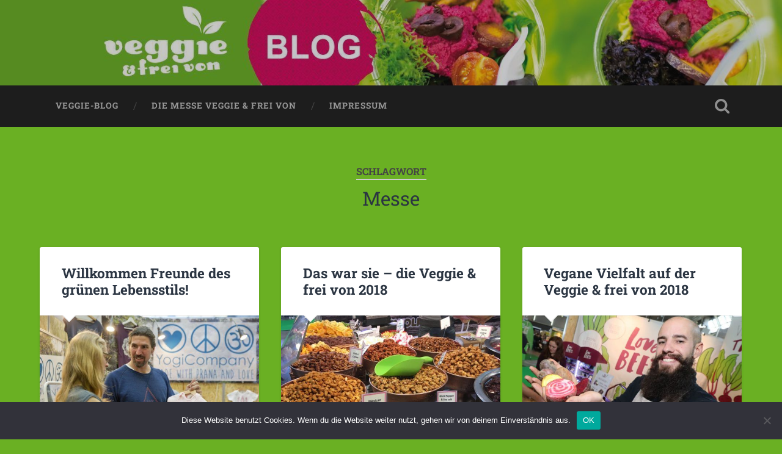

--- FILE ---
content_type: text/html; charset=UTF-8
request_url: https://blog.veggie-freivon.de/index.php/tag/messe/
body_size: 15327
content:
<!DOCTYPE html>

<html lang="de">

	<head>
		
		<meta charset="UTF-8">
		<meta name="viewport" content="width=device-width, initial-scale=1.0, maximum-scale=1.0, user-scalable=no" >
						 
		<title>Messe</title>
<meta name='robots' content='max-image-preview:large' />
	<style>img:is([sizes="auto" i], [sizes^="auto," i]) { contain-intrinsic-size: 3000px 1500px }</style>
	<link rel='dns-prefetch' href='//stats.wp.com' />
<link rel="alternate" type="application/rss+xml" title=" &raquo; Feed" href="https://blog.veggie-freivon.de/index.php/feed/" />
<link rel="alternate" type="application/rss+xml" title=" &raquo; Kommentar-Feed" href="https://blog.veggie-freivon.de/index.php/comments/feed/" />
<link rel="alternate" type="application/rss+xml" title=" &raquo; Messe Schlagwort-Feed" href="https://blog.veggie-freivon.de/index.php/tag/messe/feed/" />
<script type="text/javascript">
/* <![CDATA[ */
window._wpemojiSettings = {"baseUrl":"https:\/\/s.w.org\/images\/core\/emoji\/16.0.1\/72x72\/","ext":".png","svgUrl":"https:\/\/s.w.org\/images\/core\/emoji\/16.0.1\/svg\/","svgExt":".svg","source":{"concatemoji":"https:\/\/blog.veggie-freivon.de\/wp-includes\/js\/wp-emoji-release.min.js?ver=6.8.3"}};
/*! This file is auto-generated */
!function(s,n){var o,i,e;function c(e){try{var t={supportTests:e,timestamp:(new Date).valueOf()};sessionStorage.setItem(o,JSON.stringify(t))}catch(e){}}function p(e,t,n){e.clearRect(0,0,e.canvas.width,e.canvas.height),e.fillText(t,0,0);var t=new Uint32Array(e.getImageData(0,0,e.canvas.width,e.canvas.height).data),a=(e.clearRect(0,0,e.canvas.width,e.canvas.height),e.fillText(n,0,0),new Uint32Array(e.getImageData(0,0,e.canvas.width,e.canvas.height).data));return t.every(function(e,t){return e===a[t]})}function u(e,t){e.clearRect(0,0,e.canvas.width,e.canvas.height),e.fillText(t,0,0);for(var n=e.getImageData(16,16,1,1),a=0;a<n.data.length;a++)if(0!==n.data[a])return!1;return!0}function f(e,t,n,a){switch(t){case"flag":return n(e,"\ud83c\udff3\ufe0f\u200d\u26a7\ufe0f","\ud83c\udff3\ufe0f\u200b\u26a7\ufe0f")?!1:!n(e,"\ud83c\udde8\ud83c\uddf6","\ud83c\udde8\u200b\ud83c\uddf6")&&!n(e,"\ud83c\udff4\udb40\udc67\udb40\udc62\udb40\udc65\udb40\udc6e\udb40\udc67\udb40\udc7f","\ud83c\udff4\u200b\udb40\udc67\u200b\udb40\udc62\u200b\udb40\udc65\u200b\udb40\udc6e\u200b\udb40\udc67\u200b\udb40\udc7f");case"emoji":return!a(e,"\ud83e\udedf")}return!1}function g(e,t,n,a){var r="undefined"!=typeof WorkerGlobalScope&&self instanceof WorkerGlobalScope?new OffscreenCanvas(300,150):s.createElement("canvas"),o=r.getContext("2d",{willReadFrequently:!0}),i=(o.textBaseline="top",o.font="600 32px Arial",{});return e.forEach(function(e){i[e]=t(o,e,n,a)}),i}function t(e){var t=s.createElement("script");t.src=e,t.defer=!0,s.head.appendChild(t)}"undefined"!=typeof Promise&&(o="wpEmojiSettingsSupports",i=["flag","emoji"],n.supports={everything:!0,everythingExceptFlag:!0},e=new Promise(function(e){s.addEventListener("DOMContentLoaded",e,{once:!0})}),new Promise(function(t){var n=function(){try{var e=JSON.parse(sessionStorage.getItem(o));if("object"==typeof e&&"number"==typeof e.timestamp&&(new Date).valueOf()<e.timestamp+604800&&"object"==typeof e.supportTests)return e.supportTests}catch(e){}return null}();if(!n){if("undefined"!=typeof Worker&&"undefined"!=typeof OffscreenCanvas&&"undefined"!=typeof URL&&URL.createObjectURL&&"undefined"!=typeof Blob)try{var e="postMessage("+g.toString()+"("+[JSON.stringify(i),f.toString(),p.toString(),u.toString()].join(",")+"));",a=new Blob([e],{type:"text/javascript"}),r=new Worker(URL.createObjectURL(a),{name:"wpTestEmojiSupports"});return void(r.onmessage=function(e){c(n=e.data),r.terminate(),t(n)})}catch(e){}c(n=g(i,f,p,u))}t(n)}).then(function(e){for(var t in e)n.supports[t]=e[t],n.supports.everything=n.supports.everything&&n.supports[t],"flag"!==t&&(n.supports.everythingExceptFlag=n.supports.everythingExceptFlag&&n.supports[t]);n.supports.everythingExceptFlag=n.supports.everythingExceptFlag&&!n.supports.flag,n.DOMReady=!1,n.readyCallback=function(){n.DOMReady=!0}}).then(function(){return e}).then(function(){var e;n.supports.everything||(n.readyCallback(),(e=n.source||{}).concatemoji?t(e.concatemoji):e.wpemoji&&e.twemoji&&(t(e.twemoji),t(e.wpemoji)))}))}((window,document),window._wpemojiSettings);
/* ]]> */
</script>
<style id='wp-emoji-styles-inline-css' type='text/css'>

	img.wp-smiley, img.emoji {
		display: inline !important;
		border: none !important;
		box-shadow: none !important;
		height: 1em !important;
		width: 1em !important;
		margin: 0 0.07em !important;
		vertical-align: -0.1em !important;
		background: none !important;
		padding: 0 !important;
	}
</style>
<link rel='stylesheet' id='wp-block-library-css' href='https://blog.veggie-freivon.de/wp-includes/css/dist/block-library/style.min.css?ver=6.8.3' type='text/css' media='all' />
<style id='classic-theme-styles-inline-css' type='text/css'>
/*! This file is auto-generated */
.wp-block-button__link{color:#fff;background-color:#32373c;border-radius:9999px;box-shadow:none;text-decoration:none;padding:calc(.667em + 2px) calc(1.333em + 2px);font-size:1.125em}.wp-block-file__button{background:#32373c;color:#fff;text-decoration:none}
</style>
<link rel='stylesheet' id='mediaelement-css' href='https://blog.veggie-freivon.de/wp-includes/js/mediaelement/mediaelementplayer-legacy.min.css?ver=4.2.17' type='text/css' media='all' />
<link rel='stylesheet' id='wp-mediaelement-css' href='https://blog.veggie-freivon.de/wp-includes/js/mediaelement/wp-mediaelement.min.css?ver=6.8.3' type='text/css' media='all' />
<style id='jetpack-sharing-buttons-style-inline-css' type='text/css'>
.jetpack-sharing-buttons__services-list{display:flex;flex-direction:row;flex-wrap:wrap;gap:0;list-style-type:none;margin:5px;padding:0}.jetpack-sharing-buttons__services-list.has-small-icon-size{font-size:12px}.jetpack-sharing-buttons__services-list.has-normal-icon-size{font-size:16px}.jetpack-sharing-buttons__services-list.has-large-icon-size{font-size:24px}.jetpack-sharing-buttons__services-list.has-huge-icon-size{font-size:36px}@media print{.jetpack-sharing-buttons__services-list{display:none!important}}.editor-styles-wrapper .wp-block-jetpack-sharing-buttons{gap:0;padding-inline-start:0}ul.jetpack-sharing-buttons__services-list.has-background{padding:1.25em 2.375em}
</style>
<style id='global-styles-inline-css' type='text/css'>
:root{--wp--preset--aspect-ratio--square: 1;--wp--preset--aspect-ratio--4-3: 4/3;--wp--preset--aspect-ratio--3-4: 3/4;--wp--preset--aspect-ratio--3-2: 3/2;--wp--preset--aspect-ratio--2-3: 2/3;--wp--preset--aspect-ratio--16-9: 16/9;--wp--preset--aspect-ratio--9-16: 9/16;--wp--preset--color--black: #222;--wp--preset--color--cyan-bluish-gray: #abb8c3;--wp--preset--color--white: #fff;--wp--preset--color--pale-pink: #f78da7;--wp--preset--color--vivid-red: #cf2e2e;--wp--preset--color--luminous-vivid-orange: #ff6900;--wp--preset--color--luminous-vivid-amber: #fcb900;--wp--preset--color--light-green-cyan: #7bdcb5;--wp--preset--color--vivid-green-cyan: #00d084;--wp--preset--color--pale-cyan-blue: #8ed1fc;--wp--preset--color--vivid-cyan-blue: #0693e3;--wp--preset--color--vivid-purple: #9b51e0;--wp--preset--color--accent: #13C4A5;--wp--preset--color--dark-gray: #444;--wp--preset--color--medium-gray: #666;--wp--preset--color--light-gray: #888;--wp--preset--gradient--vivid-cyan-blue-to-vivid-purple: linear-gradient(135deg,rgba(6,147,227,1) 0%,rgb(155,81,224) 100%);--wp--preset--gradient--light-green-cyan-to-vivid-green-cyan: linear-gradient(135deg,rgb(122,220,180) 0%,rgb(0,208,130) 100%);--wp--preset--gradient--luminous-vivid-amber-to-luminous-vivid-orange: linear-gradient(135deg,rgba(252,185,0,1) 0%,rgba(255,105,0,1) 100%);--wp--preset--gradient--luminous-vivid-orange-to-vivid-red: linear-gradient(135deg,rgba(255,105,0,1) 0%,rgb(207,46,46) 100%);--wp--preset--gradient--very-light-gray-to-cyan-bluish-gray: linear-gradient(135deg,rgb(238,238,238) 0%,rgb(169,184,195) 100%);--wp--preset--gradient--cool-to-warm-spectrum: linear-gradient(135deg,rgb(74,234,220) 0%,rgb(151,120,209) 20%,rgb(207,42,186) 40%,rgb(238,44,130) 60%,rgb(251,105,98) 80%,rgb(254,248,76) 100%);--wp--preset--gradient--blush-light-purple: linear-gradient(135deg,rgb(255,206,236) 0%,rgb(152,150,240) 100%);--wp--preset--gradient--blush-bordeaux: linear-gradient(135deg,rgb(254,205,165) 0%,rgb(254,45,45) 50%,rgb(107,0,62) 100%);--wp--preset--gradient--luminous-dusk: linear-gradient(135deg,rgb(255,203,112) 0%,rgb(199,81,192) 50%,rgb(65,88,208) 100%);--wp--preset--gradient--pale-ocean: linear-gradient(135deg,rgb(255,245,203) 0%,rgb(182,227,212) 50%,rgb(51,167,181) 100%);--wp--preset--gradient--electric-grass: linear-gradient(135deg,rgb(202,248,128) 0%,rgb(113,206,126) 100%);--wp--preset--gradient--midnight: linear-gradient(135deg,rgb(2,3,129) 0%,rgb(40,116,252) 100%);--wp--preset--font-size--small: 16px;--wp--preset--font-size--medium: 20px;--wp--preset--font-size--large: 24px;--wp--preset--font-size--x-large: 42px;--wp--preset--font-size--regular: 18px;--wp--preset--font-size--larger: 32px;--wp--preset--spacing--20: 0.44rem;--wp--preset--spacing--30: 0.67rem;--wp--preset--spacing--40: 1rem;--wp--preset--spacing--50: 1.5rem;--wp--preset--spacing--60: 2.25rem;--wp--preset--spacing--70: 3.38rem;--wp--preset--spacing--80: 5.06rem;--wp--preset--shadow--natural: 6px 6px 9px rgba(0, 0, 0, 0.2);--wp--preset--shadow--deep: 12px 12px 50px rgba(0, 0, 0, 0.4);--wp--preset--shadow--sharp: 6px 6px 0px rgba(0, 0, 0, 0.2);--wp--preset--shadow--outlined: 6px 6px 0px -3px rgba(255, 255, 255, 1), 6px 6px rgba(0, 0, 0, 1);--wp--preset--shadow--crisp: 6px 6px 0px rgba(0, 0, 0, 1);}:where(.is-layout-flex){gap: 0.5em;}:where(.is-layout-grid){gap: 0.5em;}body .is-layout-flex{display: flex;}.is-layout-flex{flex-wrap: wrap;align-items: center;}.is-layout-flex > :is(*, div){margin: 0;}body .is-layout-grid{display: grid;}.is-layout-grid > :is(*, div){margin: 0;}:where(.wp-block-columns.is-layout-flex){gap: 2em;}:where(.wp-block-columns.is-layout-grid){gap: 2em;}:where(.wp-block-post-template.is-layout-flex){gap: 1.25em;}:where(.wp-block-post-template.is-layout-grid){gap: 1.25em;}.has-black-color{color: var(--wp--preset--color--black) !important;}.has-cyan-bluish-gray-color{color: var(--wp--preset--color--cyan-bluish-gray) !important;}.has-white-color{color: var(--wp--preset--color--white) !important;}.has-pale-pink-color{color: var(--wp--preset--color--pale-pink) !important;}.has-vivid-red-color{color: var(--wp--preset--color--vivid-red) !important;}.has-luminous-vivid-orange-color{color: var(--wp--preset--color--luminous-vivid-orange) !important;}.has-luminous-vivid-amber-color{color: var(--wp--preset--color--luminous-vivid-amber) !important;}.has-light-green-cyan-color{color: var(--wp--preset--color--light-green-cyan) !important;}.has-vivid-green-cyan-color{color: var(--wp--preset--color--vivid-green-cyan) !important;}.has-pale-cyan-blue-color{color: var(--wp--preset--color--pale-cyan-blue) !important;}.has-vivid-cyan-blue-color{color: var(--wp--preset--color--vivid-cyan-blue) !important;}.has-vivid-purple-color{color: var(--wp--preset--color--vivid-purple) !important;}.has-black-background-color{background-color: var(--wp--preset--color--black) !important;}.has-cyan-bluish-gray-background-color{background-color: var(--wp--preset--color--cyan-bluish-gray) !important;}.has-white-background-color{background-color: var(--wp--preset--color--white) !important;}.has-pale-pink-background-color{background-color: var(--wp--preset--color--pale-pink) !important;}.has-vivid-red-background-color{background-color: var(--wp--preset--color--vivid-red) !important;}.has-luminous-vivid-orange-background-color{background-color: var(--wp--preset--color--luminous-vivid-orange) !important;}.has-luminous-vivid-amber-background-color{background-color: var(--wp--preset--color--luminous-vivid-amber) !important;}.has-light-green-cyan-background-color{background-color: var(--wp--preset--color--light-green-cyan) !important;}.has-vivid-green-cyan-background-color{background-color: var(--wp--preset--color--vivid-green-cyan) !important;}.has-pale-cyan-blue-background-color{background-color: var(--wp--preset--color--pale-cyan-blue) !important;}.has-vivid-cyan-blue-background-color{background-color: var(--wp--preset--color--vivid-cyan-blue) !important;}.has-vivid-purple-background-color{background-color: var(--wp--preset--color--vivid-purple) !important;}.has-black-border-color{border-color: var(--wp--preset--color--black) !important;}.has-cyan-bluish-gray-border-color{border-color: var(--wp--preset--color--cyan-bluish-gray) !important;}.has-white-border-color{border-color: var(--wp--preset--color--white) !important;}.has-pale-pink-border-color{border-color: var(--wp--preset--color--pale-pink) !important;}.has-vivid-red-border-color{border-color: var(--wp--preset--color--vivid-red) !important;}.has-luminous-vivid-orange-border-color{border-color: var(--wp--preset--color--luminous-vivid-orange) !important;}.has-luminous-vivid-amber-border-color{border-color: var(--wp--preset--color--luminous-vivid-amber) !important;}.has-light-green-cyan-border-color{border-color: var(--wp--preset--color--light-green-cyan) !important;}.has-vivid-green-cyan-border-color{border-color: var(--wp--preset--color--vivid-green-cyan) !important;}.has-pale-cyan-blue-border-color{border-color: var(--wp--preset--color--pale-cyan-blue) !important;}.has-vivid-cyan-blue-border-color{border-color: var(--wp--preset--color--vivid-cyan-blue) !important;}.has-vivid-purple-border-color{border-color: var(--wp--preset--color--vivid-purple) !important;}.has-vivid-cyan-blue-to-vivid-purple-gradient-background{background: var(--wp--preset--gradient--vivid-cyan-blue-to-vivid-purple) !important;}.has-light-green-cyan-to-vivid-green-cyan-gradient-background{background: var(--wp--preset--gradient--light-green-cyan-to-vivid-green-cyan) !important;}.has-luminous-vivid-amber-to-luminous-vivid-orange-gradient-background{background: var(--wp--preset--gradient--luminous-vivid-amber-to-luminous-vivid-orange) !important;}.has-luminous-vivid-orange-to-vivid-red-gradient-background{background: var(--wp--preset--gradient--luminous-vivid-orange-to-vivid-red) !important;}.has-very-light-gray-to-cyan-bluish-gray-gradient-background{background: var(--wp--preset--gradient--very-light-gray-to-cyan-bluish-gray) !important;}.has-cool-to-warm-spectrum-gradient-background{background: var(--wp--preset--gradient--cool-to-warm-spectrum) !important;}.has-blush-light-purple-gradient-background{background: var(--wp--preset--gradient--blush-light-purple) !important;}.has-blush-bordeaux-gradient-background{background: var(--wp--preset--gradient--blush-bordeaux) !important;}.has-luminous-dusk-gradient-background{background: var(--wp--preset--gradient--luminous-dusk) !important;}.has-pale-ocean-gradient-background{background: var(--wp--preset--gradient--pale-ocean) !important;}.has-electric-grass-gradient-background{background: var(--wp--preset--gradient--electric-grass) !important;}.has-midnight-gradient-background{background: var(--wp--preset--gradient--midnight) !important;}.has-small-font-size{font-size: var(--wp--preset--font-size--small) !important;}.has-medium-font-size{font-size: var(--wp--preset--font-size--medium) !important;}.has-large-font-size{font-size: var(--wp--preset--font-size--large) !important;}.has-x-large-font-size{font-size: var(--wp--preset--font-size--x-large) !important;}
:where(.wp-block-post-template.is-layout-flex){gap: 1.25em;}:where(.wp-block-post-template.is-layout-grid){gap: 1.25em;}
:where(.wp-block-columns.is-layout-flex){gap: 2em;}:where(.wp-block-columns.is-layout-grid){gap: 2em;}
:root :where(.wp-block-pullquote){font-size: 1.5em;line-height: 1.6;}
</style>
<link rel='stylesheet' id='cookie-notice-front-css' href='https://blog.veggie-freivon.de/wp-content/plugins/cookie-notice/css/front.min.css?ver=2.5.11' type='text/css' media='all' />
<link rel='stylesheet' id='yop-public-css' href='https://blog.veggie-freivon.de/wp-content/plugins/yop-poll/public/assets/css/yop-poll-public-6.5.39.css?ver=6.8.3' type='text/css' media='all' />
<link rel='stylesheet' id='jetpack-subscriptions-css' href='https://blog.veggie-freivon.de/wp-content/plugins/jetpack/_inc/build/subscriptions/subscriptions.min.css?ver=15.4' type='text/css' media='all' />
<link rel='stylesheet' id='baskerville_googleFonts-css' href='https://blog.veggie-freivon.de/wp-content/themes/baskerville/assets/css/fonts.css?ver=6.8.3' type='text/css' media='all' />
<link rel='stylesheet' id='baskerville_style-css' href='https://blog.veggie-freivon.de/wp-content/themes/baskerville/style.css?ver=2.3.1' type='text/css' media='all' />
<script type="text/javascript" id="cookie-notice-front-js-before">
/* <![CDATA[ */
var cnArgs = {"ajaxUrl":"https:\/\/blog.veggie-freivon.de\/wp-admin\/admin-ajax.php","nonce":"79d22f394e","hideEffect":"fade","position":"bottom","onScroll":false,"onScrollOffset":100,"onClick":false,"cookieName":"cookie_notice_accepted","cookieTime":2592000,"cookieTimeRejected":2592000,"globalCookie":false,"redirection":false,"cache":false,"revokeCookies":false,"revokeCookiesOpt":"automatic"};
/* ]]> */
</script>
<script type="text/javascript" src="https://blog.veggie-freivon.de/wp-content/plugins/cookie-notice/js/front.min.js?ver=2.5.11" id="cookie-notice-front-js"></script>
<script type="text/javascript" id="jquery-core-js-extra">
/* <![CDATA[ */
var veritas = {"comment":{"method":"add","request_method":"post","parent":".comment-form-comment","author":"author","email":"email","ha":"ca98c2b02dac80a31dff124b951f9844"}};
/* ]]> */
</script>
<script type="text/javascript" src="https://blog.veggie-freivon.de/wp-includes/js/jquery/jquery.min.js?ver=3.7.1" id="jquery-core-js"></script>
<script type="text/javascript" src="https://blog.veggie-freivon.de/wp-includes/js/jquery/jquery-migrate.min.js?ver=3.4.1" id="jquery-migrate-js"></script>
<script type="text/javascript" id="yop-public-js-extra">
/* <![CDATA[ */
var objectL10n = {"yopPollParams":{"urlParams":{"ajax":"https:\/\/blog.veggie-freivon.de\/wp-admin\/admin-ajax.php","wpLogin":"https:\/\/blog.veggie-freivon.de\/wp-login.php?redirect_to=https%3A%2F%2Fblog.veggie-freivon.de%2Fwp-admin%2Fadmin-ajax.php%3Faction%3Dyop_poll_record_wordpress_vote"},"apiParams":{"reCaptcha":{"siteKey":""},"reCaptchaV2Invisible":{"siteKey":""},"reCaptchaV3":{"siteKey":""},"hCaptcha":{"siteKey":""},"cloudflareTurnstile":{"siteKey":""}},"captchaParams":{"imgPath":"https:\/\/blog.veggie-freivon.de\/wp-content\/plugins\/yop-poll\/public\/assets\/img\/","url":"https:\/\/blog.veggie-freivon.de\/wp-content\/plugins\/yop-poll\/app.php","accessibilityAlt":"Sound icon","accessibilityTitle":"Accessibility option: listen to a question and answer it!","accessibilityDescription":"Type below the <strong>answer<\/strong> to what you hear. Numbers or words:","explanation":"Click or touch the <strong>ANSWER<\/strong>","refreshAlt":"Refresh\/reload icon","refreshTitle":"Refresh\/reload: get new images and accessibility option!"},"voteParams":{"invalidPoll":"Invalid Poll","noAnswersSelected":"No answer selected","minAnswersRequired":"At least {min_answers_allowed} answer(s) required","maxAnswersRequired":"A max of {max_answers_allowed} answer(s) accepted","noAnswerForOther":"No other answer entered","noValueForCustomField":"{custom_field_name} is required","tooManyCharsForCustomField":"Text for {custom_field_name} is too long","consentNotChecked":"You must agree to our terms and conditions","noCaptchaSelected":"Captcha is required","thankYou":"Thank you for your vote"},"resultsParams":{"singleVote":"vote","multipleVotes":"votes","singleAnswer":"answer","multipleAnswers":"answers"}}};
/* ]]> */
</script>
<script type="text/javascript" src="https://blog.veggie-freivon.de/wp-content/plugins/yop-poll/public/assets/js/yop-poll-public-6.5.39.min.js?ver=6.8.3" id="yop-public-js"></script>
<script type="text/javascript" src="https://blog.veggie-freivon.de/wp-includes/js/imagesloaded.min.js?ver=5.0.0" id="imagesloaded-js"></script>
<script type="text/javascript" src="https://blog.veggie-freivon.de/wp-includes/js/masonry.min.js?ver=4.2.2" id="masonry-js"></script>
<script type="text/javascript" src="https://blog.veggie-freivon.de/wp-content/themes/baskerville/assets/js/jquery.flexslider-min.js?ver=2.7.2" id="baskerville_flexslider-js"></script>
<script type="text/javascript" src="https://blog.veggie-freivon.de/wp-content/themes/baskerville/assets/js/global.js?ver=2.3.1" id="baskerville_global-js"></script>
<link rel="https://api.w.org/" href="https://blog.veggie-freivon.de/index.php/wp-json/" /><link rel="alternate" title="JSON" type="application/json" href="https://blog.veggie-freivon.de/index.php/wp-json/wp/v2/tags/26" /><link rel="EditURI" type="application/rsd+xml" title="RSD" href="https://blog.veggie-freivon.de/xmlrpc.php?rsd" />
<meta name="generator" content="WordPress 6.8.3" />
<meta name="p:domain_verify" content="3a74d5b78137da1866ce16a8262f78ea"/>		<script type="text/javascript" async defer data-pin-color="red"  data-pin-hover="true"
			src="https://blog.veggie-freivon.de/wp-content/plugins/pinterest-pin-it-button-on-image-hover-and-post/js/pinit.js"></script>
			<style>img#wpstats{display:none}</style>
		
<style type="text/css"></style>
<style type="text/css" id="custom-background-css">
body.custom-background { background-color: #6ab023; }
</style>
	<style>
.synved-social-resolution-single {
display: inline-block;
}
.synved-social-resolution-normal {
display: inline-block;
}
.synved-social-resolution-hidef {
display: none;
}

@media only screen and (min--moz-device-pixel-ratio: 2),
only screen and (-o-min-device-pixel-ratio: 2/1),
only screen and (-webkit-min-device-pixel-ratio: 2),
only screen and (min-device-pixel-ratio: 2),
only screen and (min-resolution: 2dppx),
only screen and (min-resolution: 192dpi) {
	.synved-social-resolution-normal {
	display: none;
	}
	.synved-social-resolution-hidef {
	display: inline-block;
	}
}
</style><link rel="icon" href="https://blog.veggie-freivon.de/wp-content/uploads/2017/12/cropped-VEGGIE_2017_4c_neg-1-32x32.jpg" sizes="32x32" />
<link rel="icon" href="https://blog.veggie-freivon.de/wp-content/uploads/2017/12/cropped-VEGGIE_2017_4c_neg-1-192x192.jpg" sizes="192x192" />
<link rel="apple-touch-icon" href="https://blog.veggie-freivon.de/wp-content/uploads/2017/12/cropped-VEGGIE_2017_4c_neg-1-180x180.jpg" />
<meta name="msapplication-TileImage" content="https://blog.veggie-freivon.de/wp-content/uploads/2017/12/cropped-VEGGIE_2017_4c_neg-1-270x270.jpg" />
	
	</head>
	
	<body class="archive tag tag-messe tag-26 custom-background wp-theme-baskerville cookies-not-set has-featured-image">

		
		<a class="skip-link button" href="#site-content">Zum Inhalt springen</a>
	
		<div class="header section small-padding bg-dark bg-image" style="background-image: url( https://blog.veggie-freivon.de/wp-content/uploads/2016/03/01-Header-Veggie-FJ-20162.jpg );">
		
			<div class="cover"></div>
			
			<div class="header-search-block bg-graphite hidden">
				<form role="search"  method="get" class="searchform" action="https://blog.veggie-freivon.de/">
	<label for="search-form-69655ead87a37">
		<span class="screen-reader-text">Suchen nach:</span>
		<input type="search" id="search-form-69655ead87a37" class="search-field" placeholder="Suchformular" value="" name="s" />
	</label>
	<input type="submit" class="searchsubmit" value="Suchen" />
</form>
			</div><!-- .header-search-block -->
					
			<div class="header-inner section-inner">
			
											
			</div><!-- .header-inner -->
						
		</div><!-- .header -->
		
		<div class="navigation section no-padding bg-dark">
		
			<div class="navigation-inner section-inner">
			
				<button class="nav-toggle toggle fleft hidden">
					
					<div class="bar"></div>
					<div class="bar"></div>
					<div class="bar"></div>
					
				</button>
						
				<ul class="main-menu">
				
					<li id="menu-item-8" class="menu-item menu-item-type-custom menu-item-object-custom menu-item-home menu-item-8"><a href="http://blog.veggie-freivon.de">Veggie-Blog</a></li>
<li id="menu-item-54" class="menu-item menu-item-type-post_type menu-item-object-page menu-item-54"><a href="https://blog.veggie-freivon.de/index.php/die-messe/">Die Messe veggie &#038; frei von</a></li>
<li id="menu-item-55" class="menu-item menu-item-type-post_type menu-item-object-page menu-item-55"><a href="https://blog.veggie-freivon.de/index.php/impressum/">Impressum</a></li>
											
				</ul><!-- .main-menu -->
				 
				<button class="search-toggle toggle fright">
					<span class="screen-reader-text">Suchfeld ein-/ausblenden</span>
				</button>
				 
				<div class="clear"></div>
				 
			</div><!-- .navigation-inner -->
			
		</div><!-- .navigation -->
		
		<div class="mobile-navigation section bg-graphite no-padding hidden">
					
			<ul class="mobile-menu">
			
				<li class="menu-item menu-item-type-custom menu-item-object-custom menu-item-home menu-item-8"><a href="http://blog.veggie-freivon.de">Veggie-Blog</a></li>
<li class="menu-item menu-item-type-post_type menu-item-object-page menu-item-54"><a href="https://blog.veggie-freivon.de/index.php/die-messe/">Die Messe veggie &#038; frei von</a></li>
<li class="menu-item menu-item-type-post_type menu-item-object-page menu-item-55"><a href="https://blog.veggie-freivon.de/index.php/impressum/">Impressum</a></li>
										
			 </ul><!-- .main-menu -->
		
		</div><!-- .mobile-navigation -->
<div class="wrapper section medium-padding" id="site-content">

	
		<div class="page-title section-inner">

							<h1>
											<span class="top">Schlagwort</span>
																<span class="bottom">Messe</span>
									</h1>
			
						
		</div><!-- .page-title -->

	
	<div class="content section-inner">
																		                    
				
			<div class="posts">
					
		    			    	
		    		<div class="post-container">
		    	
						<div id="post-2651" class="post-2651 post type-post status-publish format-standard has-post-thumbnail hentry category-allgemein tag-fair-handeln tag-fruehjahrsmessen tag-messe tag-slow-food tag-vegan tag-veganworld tag-veggie">
			    	
				    		<div class="post-header">

			<h2 class="post-title"><a href="https://blog.veggie-freivon.de/index.php/2019/04/13/willkommen-freunde-des-gruenen-lebensstils/" rel="bookmark">Willkommen Freunde des grünen Lebensstils!</a></h2>
	    
        
</div><!-- .post-header -->


	<div class="featured-media">
		<a href="https://blog.veggie-freivon.de/index.php/2019/04/13/willkommen-freunde-des-gruenen-lebensstils/" rel="bookmark">
			<img width="600" height="400" src="https://blog.veggie-freivon.de/wp-content/uploads/2019/04/FJM_YE_P_17_013_a4-600x400.jpg" class="attachment-post-thumbnail size-post-thumbnail wp-post-image" alt="" decoding="async" fetchpriority="high" srcset="https://blog.veggie-freivon.de/wp-content/uploads/2019/04/FJM_YE_P_17_013_a4-600x400.jpg 600w, https://blog.veggie-freivon.de/wp-content/uploads/2019/04/FJM_YE_P_17_013_a4-300x200.jpg 300w, https://blog.veggie-freivon.de/wp-content/uploads/2019/04/FJM_YE_P_17_013_a4-768x512.jpg 768w, https://blog.veggie-freivon.de/wp-content/uploads/2019/04/FJM_YE_P_17_013_a4.jpg 842w" sizes="(max-width: 600px) 100vw, 600px" />		</a>
	</div><!-- .featured-media -->


	<div class="post-excerpt">
		<p>Noch genau 224 Tage müssen wir uns gedulden. Dann öffnet die veggie &amp; frei von 2019 ihre Tore und feiert ganz nebenbei auch noch ihren fünften Geburtstag. Abgefahren wie die Zeit vergeht, oder? Wer sich bis November nicht mehr gedulden&#8230; <a class="more-link" href="https://blog.veggie-freivon.de/index.php/2019/04/13/willkommen-freunde-des-gruenen-lebensstils/">Weiterlesen &rarr;</a></p>
	</div><!-- .post-excerpt -->


		<div class="post-meta">
		
			<a class="post-date" href="https://blog.veggie-freivon.de/index.php/2019/04/13/willkommen-freunde-des-gruenen-lebensstils/">13. April 2019</a>
			
			<a href="https://blog.veggie-freivon.de/index.php/2019/04/13/willkommen-freunde-des-gruenen-lebensstils/#respond" class="post-comments" >0</a>			
			<div class="clear"></div>
		
		</div><!-- .post-meta -->
		
					    				    		
			    		</div><!-- .post -->
		    		
		    		</div>
		    			        		            
		        		    	
		    		<div class="post-container">
		    	
						<div id="post-2472" class="post-2472 post type-post status-publish format-standard has-post-thumbnail hentry category-allgemein tag-gewuerze tag-marcusberan tag-rotebeete tag-smoothies tag-veganerstollen tag-veganesshampoo tag-veggiefreivon tag-freivon tag-glutenfrei tag-laktosefrei tag-messe tag-veggie">
			    	
				    		<div class="post-header">

			<h2 class="post-title"><a href="https://blog.veggie-freivon.de/index.php/2018/11/25/das-war-sie-die-veggie-frei-von-2018/" rel="bookmark">Das war sie &#8211; die Veggie &#038; frei von 2018</a></h2>
	    
        
</div><!-- .post-header -->


	<div class="featured-media">
		<a href="https://blog.veggie-freivon.de/index.php/2018/11/25/das-war-sie-die-veggie-frei-von-2018/" rel="bookmark">
			<img width="600" height="450" src="https://blog.veggie-freivon.de/wp-content/uploads/2018/11/IMG_0127-600x450.jpg" class="attachment-post-thumbnail size-post-thumbnail wp-post-image" alt="" decoding="async" srcset="https://blog.veggie-freivon.de/wp-content/uploads/2018/11/IMG_0127-600x450.jpg 600w, https://blog.veggie-freivon.de/wp-content/uploads/2018/11/IMG_0127-300x225.jpg 300w, https://blog.veggie-freivon.de/wp-content/uploads/2018/11/IMG_0127-768x576.jpg 768w, https://blog.veggie-freivon.de/wp-content/uploads/2018/11/IMG_0127-1024x768.jpg 1024w, https://blog.veggie-freivon.de/wp-content/uploads/2018/11/IMG_0127-945x709.jpg 945w" sizes="(max-width: 600px) 100vw, 600px" />		</a>
	</div><!-- .featured-media -->


	<div class="post-excerpt">
		<p>In Halle 9 wurde es diesen Messeherbst richtig lecker. Die bunten Auslagen der Aussteller rund um die Themen vegetarische oder vegane Ernährung und den Umgang mit Unverträglichkeiten luden zum Probieren und Fachsimpeln ein. Neue Tipps und Tricks verrieten eine Vielzahl an Köchen und Ernährungsberatern während des abwechslungsreichen Rahmenprogramms&#8230; <a class="more-link" href="https://blog.veggie-freivon.de/index.php/2018/11/25/das-war-sie-die-veggie-frei-von-2018/">Weiterlesen &rarr;</a></p>
	</div><!-- .post-excerpt -->


		<div class="post-meta">
		
			<a class="post-date" href="https://blog.veggie-freivon.de/index.php/2018/11/25/das-war-sie-die-veggie-frei-von-2018/">25. November 2018</a>
			
			<a href="https://blog.veggie-freivon.de/index.php/2018/11/25/das-war-sie-die-veggie-frei-von-2018/#comments" class="post-comments" >1</a>			
			<div class="clear"></div>
		
		</div><!-- .post-meta -->
		
					    				    		
			    		</div><!-- .post -->
		    		
		    		</div>
		    			        		            
		        		    	
		    		<div class="post-container">
		    	
						<div id="post-2449" class="post-2449 post type-post status-publish format-standard has-post-thumbnail hentry category-allgemein tag-frei-von tag-frei-von-plastik tag-gebaeck tag-gemueseliebe tag-gesund tag-gesunde-ernaehrung tag-glutenfrei tag-kochshow tag-messe tag-messeherbst tag-plastikfrei tag-vegan tag-vegetarisch tag-veggie tag-weihnachtsbaeckerei tag-zero-waste tag-zoeliakie">
			    	
				    		<div class="post-header">

			<h2 class="post-title"><a href="https://blog.veggie-freivon.de/index.php/2018/11/23/vegane-vielfalt-auf-der-veggie-2018/" rel="bookmark">Vegane Vielfalt auf der Veggie &#038; frei von 2018</a></h2>
	    
        
</div><!-- .post-header -->


	<div class="featured-media">
		<a href="https://blog.veggie-freivon.de/index.php/2018/11/23/vegane-vielfalt-auf-der-veggie-2018/" rel="bookmark">
			<img width="600" height="429" src="https://blog.veggie-freivon.de/wp-content/uploads/2018/11/SMH_VEG_18_P_045-600x429.jpg" class="attachment-post-thumbnail size-post-thumbnail wp-post-image" alt="" decoding="async" srcset="https://blog.veggie-freivon.de/wp-content/uploads/2018/11/SMH_VEG_18_P_045-600x429.jpg 600w, https://blog.veggie-freivon.de/wp-content/uploads/2018/11/SMH_VEG_18_P_045-300x214.jpg 300w, https://blog.veggie-freivon.de/wp-content/uploads/2018/11/SMH_VEG_18_P_045-768x549.jpg 768w, https://blog.veggie-freivon.de/wp-content/uploads/2018/11/SMH_VEG_18_P_045-1024x731.jpg 1024w, https://blog.veggie-freivon.de/wp-content/uploads/2018/11/SMH_VEG_18_P_045-945x675.jpg 945w, https://blog.veggie-freivon.de/wp-content/uploads/2018/11/SMH_VEG_18_P_045.jpg 1400w" sizes="(max-width: 600px) 100vw, 600px" />		</a>
	</div><!-- .featured-media -->


	<div class="post-excerpt">
		<p>Zum vierten Mal präsentiert sich die Veggie &amp; frei von in einer bunten Vielfalt mit Produkten rund um den gesunden Genuss. Von ökologisch hergestellter Kleidung, über Eiscreme mit natürlichen Inhaltsstoffen bis hin zu Zero Waste-Lösungen, um Plastikmüll zu vermeiden &#8211; die&#8230; <a class="more-link" href="https://blog.veggie-freivon.de/index.php/2018/11/23/vegane-vielfalt-auf-der-veggie-2018/">Weiterlesen &rarr;</a></p>
	</div><!-- .post-excerpt -->


		<div class="post-meta">
		
			<a class="post-date" href="https://blog.veggie-freivon.de/index.php/2018/11/23/vegane-vielfalt-auf-der-veggie-2018/">23. November 2018</a>
			
			<a href="https://blog.veggie-freivon.de/index.php/2018/11/23/vegane-vielfalt-auf-der-veggie-2018/#respond" class="post-comments" >0</a>			
			<div class="clear"></div>
		
		</div><!-- .post-meta -->
		
					    				    		
			    		</div><!-- .post -->
		    		
		    		</div>
		    			        		            
		        		    	
		    		<div class="post-container">
		    	
						<div id="post-2397" class="post-2397 post type-post status-publish format-standard has-post-thumbnail hentry category-allgemein tag-ballaststoffe tag-frei-von tag-glutenfrei tag-messe tag-rezept">
			    	
				    		<div class="post-header">

			<h2 class="post-title"><a href="https://blog.veggie-freivon.de/index.php/2018/10/31/gastbeitrag-hafer-hirse-und-buchweizen-glutenfreie-und-ballaststoffreiche-koestlichkeiten/" rel="bookmark">Gastbeitrag: Hafer, Hirse und Buchweizen – glutenfreie und ballaststoffreiche Köstlichkeiten</a></h2>
	    
        
</div><!-- .post-header -->


	<div class="featured-media">
		<a href="https://blog.veggie-freivon.de/index.php/2018/10/31/gastbeitrag-hafer-hirse-und-buchweizen-glutenfreie-und-ballaststoffreiche-koestlichkeiten/" rel="bookmark">
			<img width="600" height="337" src="https://blog.veggie-freivon.de/wp-content/uploads/2018/10/Article10040_Buchweizen-Koerner-in-Schuessel-600x337.jpg" class="attachment-post-thumbnail size-post-thumbnail wp-post-image" alt="Buchweizen" decoding="async" loading="lazy" srcset="https://blog.veggie-freivon.de/wp-content/uploads/2018/10/Article10040_Buchweizen-Koerner-in-Schuessel-600x337.jpg 600w, https://blog.veggie-freivon.de/wp-content/uploads/2018/10/Article10040_Buchweizen-Koerner-in-Schuessel-300x169.jpg 300w, https://blog.veggie-freivon.de/wp-content/uploads/2018/10/Article10040_Buchweizen-Koerner-in-Schuessel-768x432.jpg 768w, https://blog.veggie-freivon.de/wp-content/uploads/2018/10/Article10040_Buchweizen-Koerner-in-Schuessel-1024x576.jpg 1024w, https://blog.veggie-freivon.de/wp-content/uploads/2018/10/Article10040_Buchweizen-Koerner-in-Schuessel-945x532.jpg 945w" sizes="auto, (max-width: 600px) 100vw, 600px" />		</a>
	</div><!-- .featured-media -->


	<div class="post-excerpt">
		<p>Die von Natur aus glutenfreien, alten Getreidesorten Buchweizen, Hirse und Hafer sind wahre Schätze unter den Feldfrüchten: Sie sind gesund, lassen sich hervorragend verarbeiten und schmecken gut. Die Verwendung der Cerealien wie zum Beispiel in Schär Produkten soll für mehr&#8230; <a class="more-link" href="https://blog.veggie-freivon.de/index.php/2018/10/31/gastbeitrag-hafer-hirse-und-buchweizen-glutenfreie-und-ballaststoffreiche-koestlichkeiten/">Weiterlesen &rarr;</a></p>
	</div><!-- .post-excerpt -->


		<div class="post-meta">
		
			<a class="post-date" href="https://blog.veggie-freivon.de/index.php/2018/10/31/gastbeitrag-hafer-hirse-und-buchweizen-glutenfreie-und-ballaststoffreiche-koestlichkeiten/">31. Oktober 2018</a>
			
			<a href="https://blog.veggie-freivon.de/index.php/2018/10/31/gastbeitrag-hafer-hirse-und-buchweizen-glutenfreie-und-ballaststoffreiche-koestlichkeiten/#respond" class="post-comments" >0</a>			
			<div class="clear"></div>
		
		</div><!-- .post-meta -->
		
					    				    		
			    		</div><!-- .post -->
		    		
		    		</div>
		    			        		            
		        		    	
		    		<div class="post-container">
		    	
						<div id="post-2120" class="post-2120 post type-post status-publish format-standard has-post-thumbnail hentry category-allgemein tag-ernaehrung tag-essen tag-fruehjahrsmessen tag-messe tag-slow-food">
			    	
				    		<div class="post-header">

			<h2 class="post-title"><a href="https://blog.veggie-freivon.de/index.php/2018/03/29/wenn-die-messe-zum-genuss-paradies-wird/" rel="bookmark">Wenn die Messe zum Genuss-Paradies wird&#8230;</a></h2>
	    
        
</div><!-- .post-header -->


	<div class="featured-media">
		<a href="https://blog.veggie-freivon.de/index.php/2018/03/29/wenn-die-messe-zum-genuss-paradies-wird/" rel="bookmark">
			<img width="600" height="400" src="https://blog.veggie-freivon.de/wp-content/uploads/2018/03/Slowfood_2018-600x400.jpg" class="attachment-post-thumbnail size-post-thumbnail wp-post-image" alt="" decoding="async" loading="lazy" srcset="https://blog.veggie-freivon.de/wp-content/uploads/2018/03/Slowfood_2018-600x400.jpg 600w, https://blog.veggie-freivon.de/wp-content/uploads/2018/03/Slowfood_2018-300x200.jpg 300w, https://blog.veggie-freivon.de/wp-content/uploads/2018/03/Slowfood_2018-768x512.jpg 768w, https://blog.veggie-freivon.de/wp-content/uploads/2018/03/Slowfood_2018-1024x683.jpg 1024w, https://blog.veggie-freivon.de/wp-content/uploads/2018/03/Slowfood_2018-945x630.jpg 945w" sizes="auto, (max-width: 600px) 100vw, 600px" />		</a>
	</div><!-- .featured-media -->


	<div class="post-excerpt">
		<p>&#8230; dann öffnet der Markt des guten Geschmacks &#8211; die Slow Food Messe die Tore. Feinschmecker, Hobby-Köche und Fans der regionalen Küche kommen hier voll auf ihre Kosten. Denn die Messe verspricht, ein Genuss-Erlebnis für alle Sinne zu werden: Der&#8230; <a class="more-link" href="https://blog.veggie-freivon.de/index.php/2018/03/29/wenn-die-messe-zum-genuss-paradies-wird/">Weiterlesen &rarr;</a></p>
	</div><!-- .post-excerpt -->


		<div class="post-meta">
		
			<a class="post-date" href="https://blog.veggie-freivon.de/index.php/2018/03/29/wenn-die-messe-zum-genuss-paradies-wird/">29. März 2018</a>
			
			<a href="https://blog.veggie-freivon.de/index.php/2018/03/29/wenn-die-messe-zum-genuss-paradies-wird/#respond" class="post-comments" >0</a>			
			<div class="clear"></div>
		
		</div><!-- .post-meta -->
		
					    				    		
			    		</div><!-- .post -->
		    		
		    		</div>
		    			        		            
		        		    	
		    		<div class="post-container">
		    	
						<div id="post-1984" class="post-1984 post type-post status-publish format-gallery hentry category-allgemein tag-einkaufen tag-ernaehrung tag-essen tag-fachforum tag-frei-von tag-freivon tag-gemuese tag-gesund tag-glutenfrei tag-herbst tag-kochen tag-kochshow tag-lactosefrei tag-messe tag-messeherbst tag-seitz-glutenfrei-buehne tag-vegan tag-vegetarisch tag-veggie tag-veggie-frei-von post_format-post-format-gallery">
			    	
				    		<div class="post-header">

		    <h2 class="post-title"><a href="https://blog.veggie-freivon.de/index.php/2017/12/12/wer-hat-an-der-uhr-gedreht/" rel="bookmark">Lecker ohne &#8211; die veggie &#038; frei von 2017</a></h2>
	    
        
</div><!-- .post-header -->

	<div class="featured-media">
				
			<div class="flexslider">
			
				<ul class="slides">
		
											
						<li>
							<img width="945" height="630" src="https://blog.veggie-freivon.de/wp-content/uploads/2017/12/VFV_17_W_LHP_001-945x630.jpg" class="attachment-post-image size-post-image" alt="" decoding="async" loading="lazy" srcset="https://blog.veggie-freivon.de/wp-content/uploads/2017/12/VFV_17_W_LHP_001-945x630.jpg 945w, https://blog.veggie-freivon.de/wp-content/uploads/2017/12/VFV_17_W_LHP_001-300x200.jpg 300w, https://blog.veggie-freivon.de/wp-content/uploads/2017/12/VFV_17_W_LHP_001-768x512.jpg 768w, https://blog.veggie-freivon.de/wp-content/uploads/2017/12/VFV_17_W_LHP_001-1024x683.jpg 1024w, https://blog.veggie-freivon.de/wp-content/uploads/2017/12/VFV_17_W_LHP_001-600x400.jpg 600w" sizes="auto, (max-width: 945px) 100vw, 945px" />													</li>
						
												
						<li>
							<img width="945" height="630" src="https://blog.veggie-freivon.de/wp-content/uploads/2017/12/VFV_17_W_LHP_020-945x630.jpg" class="attachment-post-image size-post-image" alt="" decoding="async" loading="lazy" srcset="https://blog.veggie-freivon.de/wp-content/uploads/2017/12/VFV_17_W_LHP_020-945x630.jpg 945w, https://blog.veggie-freivon.de/wp-content/uploads/2017/12/VFV_17_W_LHP_020-300x200.jpg 300w, https://blog.veggie-freivon.de/wp-content/uploads/2017/12/VFV_17_W_LHP_020-768x512.jpg 768w, https://blog.veggie-freivon.de/wp-content/uploads/2017/12/VFV_17_W_LHP_020-1024x683.jpg 1024w, https://blog.veggie-freivon.de/wp-content/uploads/2017/12/VFV_17_W_LHP_020-600x400.jpg 600w" sizes="auto, (max-width: 945px) 100vw, 945px" />													</li>
						
												
						<li>
							<img width="945" height="630" src="https://blog.veggie-freivon.de/wp-content/uploads/2017/12/VFV_17_W_LHP_026-945x630.jpg" class="attachment-post-image size-post-image" alt="" decoding="async" loading="lazy" srcset="https://blog.veggie-freivon.de/wp-content/uploads/2017/12/VFV_17_W_LHP_026-945x630.jpg 945w, https://blog.veggie-freivon.de/wp-content/uploads/2017/12/VFV_17_W_LHP_026-300x200.jpg 300w, https://blog.veggie-freivon.de/wp-content/uploads/2017/12/VFV_17_W_LHP_026-768x512.jpg 768w, https://blog.veggie-freivon.de/wp-content/uploads/2017/12/VFV_17_W_LHP_026-1024x683.jpg 1024w, https://blog.veggie-freivon.de/wp-content/uploads/2017/12/VFV_17_W_LHP_026-600x400.jpg 600w" sizes="auto, (max-width: 945px) 100vw, 945px" />													</li>
						
												
						<li>
							<img width="945" height="630" src="https://blog.veggie-freivon.de/wp-content/uploads/2017/12/VFV_17_W_LHP_045-945x630.jpg" class="attachment-post-image size-post-image" alt="" decoding="async" loading="lazy" srcset="https://blog.veggie-freivon.de/wp-content/uploads/2017/12/VFV_17_W_LHP_045-945x630.jpg 945w, https://blog.veggie-freivon.de/wp-content/uploads/2017/12/VFV_17_W_LHP_045-300x200.jpg 300w, https://blog.veggie-freivon.de/wp-content/uploads/2017/12/VFV_17_W_LHP_045-768x512.jpg 768w, https://blog.veggie-freivon.de/wp-content/uploads/2017/12/VFV_17_W_LHP_045-1024x683.jpg 1024w, https://blog.veggie-freivon.de/wp-content/uploads/2017/12/VFV_17_W_LHP_045-600x400.jpg 600w" sizes="auto, (max-width: 945px) 100vw, 945px" />													</li>
						
												
						<li>
							<img width="945" height="630" src="https://blog.veggie-freivon.de/wp-content/uploads/2017/12/VFV_17_W_LHP_053-945x630.jpg" class="attachment-post-image size-post-image" alt="" decoding="async" loading="lazy" srcset="https://blog.veggie-freivon.de/wp-content/uploads/2017/12/VFV_17_W_LHP_053-945x630.jpg 945w, https://blog.veggie-freivon.de/wp-content/uploads/2017/12/VFV_17_W_LHP_053-300x200.jpg 300w, https://blog.veggie-freivon.de/wp-content/uploads/2017/12/VFV_17_W_LHP_053-768x512.jpg 768w, https://blog.veggie-freivon.de/wp-content/uploads/2017/12/VFV_17_W_LHP_053-1024x683.jpg 1024w, https://blog.veggie-freivon.de/wp-content/uploads/2017/12/VFV_17_W_LHP_053-600x400.jpg 600w" sizes="auto, (max-width: 945px) 100vw, 945px" />													</li>
						
												
						<li>
							<img width="945" height="630" src="https://blog.veggie-freivon.de/wp-content/uploads/2017/12/VFV_17_W_LHP_060-945x630.jpg" class="attachment-post-image size-post-image" alt="" decoding="async" loading="lazy" srcset="https://blog.veggie-freivon.de/wp-content/uploads/2017/12/VFV_17_W_LHP_060-945x630.jpg 945w, https://blog.veggie-freivon.de/wp-content/uploads/2017/12/VFV_17_W_LHP_060-300x200.jpg 300w, https://blog.veggie-freivon.de/wp-content/uploads/2017/12/VFV_17_W_LHP_060-768x512.jpg 768w, https://blog.veggie-freivon.de/wp-content/uploads/2017/12/VFV_17_W_LHP_060-1024x683.jpg 1024w, https://blog.veggie-freivon.de/wp-content/uploads/2017/12/VFV_17_W_LHP_060-600x400.jpg 600w" sizes="auto, (max-width: 945px) 100vw, 945px" />													</li>
						
												
						<li>
							<img width="945" height="630" src="https://blog.veggie-freivon.de/wp-content/uploads/2017/12/VFV_17_W_LHP_064-945x630.jpg" class="attachment-post-image size-post-image" alt="" decoding="async" loading="lazy" srcset="https://blog.veggie-freivon.de/wp-content/uploads/2017/12/VFV_17_W_LHP_064-945x630.jpg 945w, https://blog.veggie-freivon.de/wp-content/uploads/2017/12/VFV_17_W_LHP_064-300x200.jpg 300w, https://blog.veggie-freivon.de/wp-content/uploads/2017/12/VFV_17_W_LHP_064-768x512.jpg 768w, https://blog.veggie-freivon.de/wp-content/uploads/2017/12/VFV_17_W_LHP_064-1024x683.jpg 1024w, https://blog.veggie-freivon.de/wp-content/uploads/2017/12/VFV_17_W_LHP_064-600x400.jpg 600w" sizes="auto, (max-width: 945px) 100vw, 945px" />													</li>
						
												
						<li>
							<img width="945" height="630" src="https://blog.veggie-freivon.de/wp-content/uploads/2017/12/VFV_17_W_LHP_092-945x630.jpg" class="attachment-post-image size-post-image" alt="" decoding="async" loading="lazy" srcset="https://blog.veggie-freivon.de/wp-content/uploads/2017/12/VFV_17_W_LHP_092-945x630.jpg 945w, https://blog.veggie-freivon.de/wp-content/uploads/2017/12/VFV_17_W_LHP_092-300x200.jpg 300w, https://blog.veggie-freivon.de/wp-content/uploads/2017/12/VFV_17_W_LHP_092-768x512.jpg 768w, https://blog.veggie-freivon.de/wp-content/uploads/2017/12/VFV_17_W_LHP_092-1024x683.jpg 1024w, https://blog.veggie-freivon.de/wp-content/uploads/2017/12/VFV_17_W_LHP_092-600x400.jpg 600w" sizes="auto, (max-width: 945px) 100vw, 945px" />													</li>
						
												
						<li>
							<img width="945" height="630" src="https://blog.veggie-freivon.de/wp-content/uploads/2017/12/VFV_17_W_LHP_093-945x630.jpg" class="attachment-post-image size-post-image" alt="" decoding="async" loading="lazy" srcset="https://blog.veggie-freivon.de/wp-content/uploads/2017/12/VFV_17_W_LHP_093-945x630.jpg 945w, https://blog.veggie-freivon.de/wp-content/uploads/2017/12/VFV_17_W_LHP_093-300x200.jpg 300w, https://blog.veggie-freivon.de/wp-content/uploads/2017/12/VFV_17_W_LHP_093-768x512.jpg 768w, https://blog.veggie-freivon.de/wp-content/uploads/2017/12/VFV_17_W_LHP_093-1024x683.jpg 1024w, https://blog.veggie-freivon.de/wp-content/uploads/2017/12/VFV_17_W_LHP_093-600x400.jpg 600w" sizes="auto, (max-width: 945px) 100vw, 945px" />													</li>
						
												
						<li>
							<img width="945" height="630" src="https://blog.veggie-freivon.de/wp-content/uploads/2017/12/VFV_17_W_LHP_100-945x630.jpg" class="attachment-post-image size-post-image" alt="" decoding="async" loading="lazy" srcset="https://blog.veggie-freivon.de/wp-content/uploads/2017/12/VFV_17_W_LHP_100-945x630.jpg 945w, https://blog.veggie-freivon.de/wp-content/uploads/2017/12/VFV_17_W_LHP_100-300x200.jpg 300w, https://blog.veggie-freivon.de/wp-content/uploads/2017/12/VFV_17_W_LHP_100-768x512.jpg 768w, https://blog.veggie-freivon.de/wp-content/uploads/2017/12/VFV_17_W_LHP_100-1024x683.jpg 1024w, https://blog.veggie-freivon.de/wp-content/uploads/2017/12/VFV_17_W_LHP_100-600x400.jpg 600w" sizes="auto, (max-width: 945px) 100vw, 945px" />													</li>
						
												
						<li>
							<img width="945" height="630" src="https://blog.veggie-freivon.de/wp-content/uploads/2017/12/VFV_17_W_LHP_104-945x630.jpg" class="attachment-post-image size-post-image" alt="" decoding="async" loading="lazy" srcset="https://blog.veggie-freivon.de/wp-content/uploads/2017/12/VFV_17_W_LHP_104-945x630.jpg 945w, https://blog.veggie-freivon.de/wp-content/uploads/2017/12/VFV_17_W_LHP_104-300x200.jpg 300w, https://blog.veggie-freivon.de/wp-content/uploads/2017/12/VFV_17_W_LHP_104-768x512.jpg 768w, https://blog.veggie-freivon.de/wp-content/uploads/2017/12/VFV_17_W_LHP_104-1024x683.jpg 1024w, https://blog.veggie-freivon.de/wp-content/uploads/2017/12/VFV_17_W_LHP_104-600x400.jpg 600w" sizes="auto, (max-width: 945px) 100vw, 945px" />													</li>
						
												
						<li>
							<img width="945" height="630" src="https://blog.veggie-freivon.de/wp-content/uploads/2017/12/VFV_17_W_LHP_118-945x630.jpg" class="attachment-post-image size-post-image" alt="" decoding="async" loading="lazy" srcset="https://blog.veggie-freivon.de/wp-content/uploads/2017/12/VFV_17_W_LHP_118-945x630.jpg 945w, https://blog.veggie-freivon.de/wp-content/uploads/2017/12/VFV_17_W_LHP_118-300x200.jpg 300w, https://blog.veggie-freivon.de/wp-content/uploads/2017/12/VFV_17_W_LHP_118-768x512.jpg 768w, https://blog.veggie-freivon.de/wp-content/uploads/2017/12/VFV_17_W_LHP_118-1024x683.jpg 1024w, https://blog.veggie-freivon.de/wp-content/uploads/2017/12/VFV_17_W_LHP_118-600x400.jpg 600w" sizes="auto, (max-width: 945px) 100vw, 945px" />													</li>
						
									
				</ul>
				
			</div><!-- .flexslider -->
			
				</div><!-- .featured-media -->

	<div class="post-excerpt">
		<p>Wie schnell die Zeit vergeht &#8211; die veggie &amp; frei von 2017 ist vorbei und wie in jedem Jahr gab es viel zu sehen und zu erleben. Das Motto lautete wie immer: Lecker ohne! Eine große Vielfalt an Produkten ohne&#8230; <a class="more-link" href="https://blog.veggie-freivon.de/index.php/2017/12/12/wer-hat-an-der-uhr-gedreht/">Weiterlesen &rarr;</a></p>
	</div><!-- .post-excerpt -->
									                                    	    

		<div class="post-meta">
		
			<a class="post-date" href="https://blog.veggie-freivon.de/index.php/2017/12/12/wer-hat-an-der-uhr-gedreht/">12. Dezember 2017</a>
			
			<a href="https://blog.veggie-freivon.de/index.php/2017/12/12/wer-hat-an-der-uhr-gedreht/#respond" class="post-comments" >0</a>			
			<div class="clear"></div>
		
		</div><!-- .post-meta -->
		
					    				    		
			    		</div><!-- .post -->
		    		
		    		</div>
		    			        		            
		        		    	
		    		<div class="post-container">
		    	
						<div id="post-1948" class="post-1948 post type-post status-publish format-standard has-post-thumbnail hentry category-allgemein tag-frei-von tag-herbst tag-messe tag-messeherbst tag-vegan tag-veggie-frei-von">
			    	
				    		<div class="post-header">

			<h2 class="post-title"><a href="https://blog.veggie-freivon.de/index.php/2017/11/17/veggie-frei-von-abc/" rel="bookmark">veggie &#038; frei von &#8211; ABC</a></h2>
	    
        
</div><!-- .post-header -->


	<div class="featured-media">
		<a href="https://blog.veggie-freivon.de/index.php/2017/11/17/veggie-frei-von-abc/" rel="bookmark">
			<img width="600" height="400" src="https://blog.veggie-freivon.de/wp-content/uploads/2017/11/SMH_VEG_16_W_123-600x400.jpg" class="attachment-post-thumbnail size-post-thumbnail wp-post-image" alt="" decoding="async" loading="lazy" srcset="https://blog.veggie-freivon.de/wp-content/uploads/2017/11/SMH_VEG_16_W_123-600x400.jpg 600w, https://blog.veggie-freivon.de/wp-content/uploads/2017/11/SMH_VEG_16_W_123-300x200.jpg 300w, https://blog.veggie-freivon.de/wp-content/uploads/2017/11/SMH_VEG_16_W_123-768x512.jpg 768w, https://blog.veggie-freivon.de/wp-content/uploads/2017/11/SMH_VEG_16_W_123-1024x683.jpg 1024w, https://blog.veggie-freivon.de/wp-content/uploads/2017/11/SMH_VEG_16_W_123-945x630.jpg 945w" sizes="auto, (max-width: 600px) 100vw, 600px" />		</a>
	</div><!-- .featured-media -->


	<div class="post-excerpt">
		<p>Kurz vor der Messe steigt die Aufregung &#8211; sowohl besucher- als auch projektseitig. In einer Woche geht es los und die veggie &amp; frei von öffnet erneut ihre Tore. Was euch dort alles erwartet, haben wir in einem &#8222;veggie&amp;freivon-ABC&#8220; für&#8230; <a class="more-link" href="https://blog.veggie-freivon.de/index.php/2017/11/17/veggie-frei-von-abc/">Weiterlesen &rarr;</a></p>
	</div><!-- .post-excerpt -->


		<div class="post-meta">
		
			<a class="post-date" href="https://blog.veggie-freivon.de/index.php/2017/11/17/veggie-frei-von-abc/">17. November 2017</a>
			
			<a href="https://blog.veggie-freivon.de/index.php/2017/11/17/veggie-frei-von-abc/#respond" class="post-comments" >0</a>			
			<div class="clear"></div>
		
		</div><!-- .post-meta -->
		
					    				    		
			    		</div><!-- .post -->
		    		
		    		</div>
		    			        		            
		        		    	
		    		<div class="post-container">
		    	
						<div id="post-1928" class="post-1928 post type-post status-publish format-standard has-post-thumbnail hentry category-rezepte tag-ernaehrung tag-gemuese tag-kochen tag-messe tag-obst tag-rezept">
			    	
				    		<div class="post-header">

			<h2 class="post-title"><a href="https://blog.veggie-freivon.de/index.php/2017/11/11/bunt-wie-ein-regenbogen/" rel="bookmark">Bunt wie ein Regenbogen</a></h2>
	    
        
</div><!-- .post-header -->


	<div class="featured-media">
		<a href="https://blog.veggie-freivon.de/index.php/2017/11/11/bunt-wie-ein-regenbogen/" rel="bookmark">
			<img width="600" height="400" src="https://blog.veggie-freivon.de/wp-content/uploads/2017/11/Rezept-GOLD-Curry-2-600x400.jpg" class="attachment-post-thumbnail size-post-thumbnail wp-post-image" alt="" decoding="async" loading="lazy" srcset="https://blog.veggie-freivon.de/wp-content/uploads/2017/11/Rezept-GOLD-Curry-2-600x400.jpg 600w, https://blog.veggie-freivon.de/wp-content/uploads/2017/11/Rezept-GOLD-Curry-2-300x200.jpg 300w, https://blog.veggie-freivon.de/wp-content/uploads/2017/11/Rezept-GOLD-Curry-2-768x511.jpg 768w, https://blog.veggie-freivon.de/wp-content/uploads/2017/11/Rezept-GOLD-Curry-2-1024x682.jpg 1024w, https://blog.veggie-freivon.de/wp-content/uploads/2017/11/Rezept-GOLD-Curry-2-945x629.jpg 945w, https://blog.veggie-freivon.de/wp-content/uploads/2017/11/Rezept-GOLD-Curry-2.jpg 1200w" sizes="auto, (max-width: 600px) 100vw, 600px" />		</a>
	</div><!-- .featured-media -->


	<div class="post-excerpt">
		<p>Eat a Rainbow steht für Essenzen aus 100% Obst und Gemüse – sonst nix. Obst und Gemüse wie Trauben, Beeren, Äpfel und Kürbis werden so konzentriert, dass ca. 200g auf einen Löffel passen. Auf Zusatzstoffe wie Farbstoffe, Aromen, Zuckerzusätze und Geschmacksverstärker&#8230; <a class="more-link" href="https://blog.veggie-freivon.de/index.php/2017/11/11/bunt-wie-ein-regenbogen/">Weiterlesen &rarr;</a></p>
	</div><!-- .post-excerpt -->


		<div class="post-meta">
		
			<a class="post-date" href="https://blog.veggie-freivon.de/index.php/2017/11/11/bunt-wie-ein-regenbogen/">11. November 2017</a>
			
			<a href="https://blog.veggie-freivon.de/index.php/2017/11/11/bunt-wie-ein-regenbogen/#respond" class="post-comments" >0</a>			
			<div class="clear"></div>
		
		</div><!-- .post-meta -->
		
					    				    		
			    		</div><!-- .post -->
		    		
		    		</div>
		    			        		            
		        		    	
		    		<div class="post-container">
		    	
						<div id="post-1936" class="post-1936 post type-post status-publish format-standard has-post-thumbnail hentry category-allgemein category-rezepte tag-christine-volm tag-detox tag-ernaehrung tag-gesund tag-messe tag-rohkost tag-wildkraeuter">
			    	
				    		<div class="post-header">

			<h2 class="post-title"><a href="https://blog.veggie-freivon.de/index.php/2017/11/08/wildroh-smoothies-mit-wildpflanzen/" rel="bookmark">wild&#038;roh: Smoothies mit Wildpflanzen</a></h2>
	    
        
</div><!-- .post-header -->


	<div class="featured-media">
		<a href="https://blog.veggie-freivon.de/index.php/2017/11/08/wildroh-smoothies-mit-wildpflanzen/" rel="bookmark">
			<img width="600" height="906" src="https://blog.veggie-freivon.de/wp-content/uploads/2017/11/cv_bdf_6299-600x906.jpg" class="attachment-post-thumbnail size-post-thumbnail wp-post-image" alt="" decoding="async" loading="lazy" srcset="https://blog.veggie-freivon.de/wp-content/uploads/2017/11/cv_bdf_6299-600x906.jpg 600w, https://blog.veggie-freivon.de/wp-content/uploads/2017/11/cv_bdf_6299-199x300.jpg 199w, https://blog.veggie-freivon.de/wp-content/uploads/2017/11/cv_bdf_6299-768x1159.jpg 768w, https://blog.veggie-freivon.de/wp-content/uploads/2017/11/cv_bdf_6299-678x1024.jpg 678w, https://blog.veggie-freivon.de/wp-content/uploads/2017/11/cv_bdf_6299.jpg 848w" sizes="auto, (max-width: 600px) 100vw, 600px" />		</a>
	</div><!-- .featured-media -->


	<div class="post-excerpt">
		<p>Beim Bloggerevent mit Christine Volm konnten wir bereits einiges über Wildkräuter lernen. Heute erzählt Christine Volm auch hier auf dem Blog, was das besondere an Wildpflanzen ist, wie sie am besten verwendet werden können und außerdem verrät sie uns ein&#8230; <a class="more-link" href="https://blog.veggie-freivon.de/index.php/2017/11/08/wildroh-smoothies-mit-wildpflanzen/">Weiterlesen &rarr;</a></p>
	</div><!-- .post-excerpt -->


		<div class="post-meta">
		
			<a class="post-date" href="https://blog.veggie-freivon.de/index.php/2017/11/08/wildroh-smoothies-mit-wildpflanzen/">8. November 2017</a>
			
			<a href="https://blog.veggie-freivon.de/index.php/2017/11/08/wildroh-smoothies-mit-wildpflanzen/#comments" class="post-comments" >11</a>			
			<div class="clear"></div>
		
		</div><!-- .post-meta -->
		
					    				    		
			    		</div><!-- .post -->
		    		
		    		</div>
		    			        		            
		        	        	                    
						
		</div><!-- .posts -->
			
	</div><!-- .content -->
	
			
		<div class="archive-nav section-inner">
					
			<a href="https://blog.veggie-freivon.de/index.php/tag/messe/page/2/" class="post-nav-older fleft">&laquo; Ältere Beiträge</a>						
						
			<div class="clear"></div>
			
		</div><!-- .post-nav archive-nav -->
	
				
	<div class="clear"></div>

</div><!-- .wrapper -->
	              	        

	<div class="footer section medium-padding bg-graphite">
	
		<div class="section-inner row">
		
						
				<div class="column column-1 one-third">
				
					<div class="widgets">
			
						<div class="widget widget_blog_subscription jetpack_subscription_widget"><div class="widget-content"><h3 class="widget-title">Blog via E-Mail abonnieren</h3>
			<div class="wp-block-jetpack-subscriptions__container">
			<form action="#" method="post" accept-charset="utf-8" id="subscribe-blog-blog_subscription-3"
				data-blog="96882284"
				data-post_access_level="everybody" >
									<div id="subscribe-text"><p>Gib Deine E-Mail-Adresse an, um diesen Blog zu abonnieren und Benachrichtigungen über neue Beiträge via E-Mail zu erhalten.</p>
</div>
										<p id="subscribe-email">
						<label id="jetpack-subscribe-label"
							class="screen-reader-text"
							for="subscribe-field-blog_subscription-3">
							E-Mail-Adresse						</label>
						<input type="email" name="email" autocomplete="email" required="required"
																					value=""
							id="subscribe-field-blog_subscription-3"
							placeholder="E-Mail-Adresse"
						/>
					</p>

					<p id="subscribe-submit"
											>
						<input type="hidden" name="action" value="subscribe"/>
						<input type="hidden" name="source" value="https://blog.veggie-freivon.de/index.php/tag/messe/"/>
						<input type="hidden" name="sub-type" value="widget"/>
						<input type="hidden" name="redirect_fragment" value="subscribe-blog-blog_subscription-3"/>
						<input type="hidden" id="_wpnonce" name="_wpnonce" value="213578ff1b" /><input type="hidden" name="_wp_http_referer" value="/index.php/tag/messe/" />						<button type="submit"
															class="wp-block-button__link"
																					name="jetpack_subscriptions_widget"
						>
							Abonnieren						</button>
					</p>
							</form>
						</div>
			
</div><div class="clear"></div></div><div class="widget widget_text"><div class="widget-content"><h3 class="widget-title">Datenschutzerklärung</h3>			<div class="textwidget"><p><a href="https://www.messe-stuttgart.de/veggie/datenschutzerklaerung/">Hier findest du unsere Datenschutzerklärung.</a></p>
</div>
		</div><div class="clear"></div></div>											
					</div>
					
				</div><!-- .column-1 -->
				
							
						
				<div class="column column-2 one-third">
				
					<div class="widgets">
			
						
		<div class="widget widget_recent_entries"><div class="widget-content">
		<h3 class="widget-title">Neueste Beiträge</h3>
		<ul>
											<li>
					<a href="https://blog.veggie-freivon.de/index.php/2023/11/17/ginger-juice-inkapura/">Ginger Juice &#038; InkaPura</a>
									</li>
											<li>
					<a href="https://blog.veggie-freivon.de/index.php/2023/11/15/sperling-schmidt-gbr-vegablum/">Sperling &#038; Schmidt GbR &#038; Vegablum</a>
									</li>
											<li>
					<a href="https://blog.veggie-freivon.de/index.php/2023/11/12/plantastic-cakes-ritas-gourmet-gmbh/">Plantastic Cakes &#038; Rita&#8217;s Gourmet GmbH</a>
									</li>
											<li>
					<a href="https://blog.veggie-freivon.de/index.php/2023/11/09/glutenfrei-backen-mit-nadine-my-makery/">Glutenfrei backen mit Nadine &#038; My Makery</a>
									</li>
											<li>
					<a href="https://blog.veggie-freivon.de/index.php/2023/11/03/schnitzer-gmbh-co-kg-werz-naturkornmuehle-gmbh-co-kg/">Schnitzer GmbH &amp; Co. KG &amp; Werz Naturkornmühle GmbH &amp; Co. KG</a>
									</li>
					</ul>

		</div><div class="clear"></div></div><div class="widget widget_categories"><div class="widget-content"><h3 class="widget-title">Kategorien</h3>
			<ul>
					<li class="cat-item cat-item-1"><a href="https://blog.veggie-freivon.de/index.php/category/allgemein/">Allgemein</a>
</li>
	<li class="cat-item cat-item-5"><a href="https://blog.veggie-freivon.de/index.php/category/challenge/">Challenge</a>
</li>
	<li class="cat-item cat-item-174"><a href="https://blog.veggie-freivon.de/index.php/category/gewinnspiel/">Gewinnspiel</a>
</li>
	<li class="cat-item cat-item-4"><a href="https://blog.veggie-freivon.de/index.php/category/rezepte/">Rezepte</a>
</li>
			</ul>

			</div><div class="clear"></div></div>											
					</div><!-- .widgets -->
					
				</div><!-- .column-2 -->
				
											
						
				<div class="column column-3 one-third">
			
					<div class="widgets">
			
						<div class="widget widget_synved_social_follow"><div class="widget-content"><h3 class="widget-title">Folge uns!</h3><div><span class="synved-social-container synved-social-container-follow"><a class="synved-social-button synved-social-button-follow synved-social-size-24 synved-social-resolution-single synved-social-provider-facebook nolightbox" data-provider="facebook" target="_blank" rel="nofollow" title="Folge uns auf Facebook" href="http://www.facebook.com/MesseStuttgart" style="font-size: 0px;width:24px;height:24px;margin:0;margin-bottom:10px;margin-right:10px"><img alt="Facebook" title="Folge uns auf Facebook" class="synved-share-image synved-social-image synved-social-image-follow" width="24" height="24" style="display: inline;width:24px;height:24px;margin: 0;padding: 0;border: none;box-shadow: none" src="https://blog.veggie-freivon.de/wp-content/plugins/social-media-feather/synved-social/image/social/regular/48x48/facebook.png" /></a><a class="synved-social-button synved-social-button-follow synved-social-size-24 synved-social-resolution-single synved-social-provider-twitter nolightbox" data-provider="twitter" target="_blank" rel="nofollow" title="Folge uns auf Twitter" href="https://twitter.com/Messe_Stuttgart" style="font-size: 0px;width:24px;height:24px;margin:0;margin-bottom:10px;margin-right:10px"><img alt="twitter" title="Folge uns auf Twitter" class="synved-share-image synved-social-image synved-social-image-follow" width="24" height="24" style="display: inline;width:24px;height:24px;margin: 0;padding: 0;border: none;box-shadow: none" src="https://blog.veggie-freivon.de/wp-content/plugins/social-media-feather/synved-social/image/social/regular/48x48/twitter.png" /></a><a class="synved-social-button synved-social-button-follow synved-social-size-24 synved-social-resolution-single synved-social-provider-pinterest nolightbox" data-provider="pinterest" target="_blank" rel="nofollow" title="Folge uns auf Pinterest" href="https://de.pinterest.com/veggiefreivon/" style="font-size: 0px;width:24px;height:24px;margin:0;margin-bottom:10px;margin-right:10px"><img alt="pinterest" title="Folge uns auf Pinterest" class="synved-share-image synved-social-image synved-social-image-follow" width="24" height="24" style="display: inline;width:24px;height:24px;margin: 0;padding: 0;border: none;box-shadow: none" src="https://blog.veggie-freivon.de/wp-content/plugins/social-media-feather/synved-social/image/social/regular/48x48/pinterest.png" /></a><a class="synved-social-button synved-social-button-follow synved-social-size-24 synved-social-resolution-single synved-social-provider-youtube nolightbox" data-provider="youtube" target="_blank" rel="nofollow" title="Abonniere uns bei YouTube" href="https://www.youtube.com/user/MesseStuttgart" style="font-size: 0px;width:24px;height:24px;margin:0;margin-bottom:10px;margin-right:10px"><img alt="youtube" title="Abonniere uns bei YouTube" class="synved-share-image synved-social-image synved-social-image-follow" width="24" height="24" style="display: inline;width:24px;height:24px;margin: 0;padding: 0;border: none;box-shadow: none" src="https://blog.veggie-freivon.de/wp-content/plugins/social-media-feather/synved-social/image/social/regular/48x48/youtube.png" /></a><a class="synved-social-button synved-social-button-follow synved-social-size-24 synved-social-resolution-single synved-social-provider-instagram nolightbox" data-provider="instagram" target="_blank" rel="nofollow" title="Abonniere uns bei Instagram" href="https://instagram.com/veggie_freivon" style="font-size: 0px;width:24px;height:24px;margin:0;margin-bottom:10px"><img alt="instagram" title="Abonniere uns bei Instagram" class="synved-share-image synved-social-image synved-social-image-follow" width="24" height="24" style="display: inline;width:24px;height:24px;margin: 0;padding: 0;border: none;box-shadow: none" src="https://blog.veggie-freivon.de/wp-content/plugins/social-media-feather/synved-social/image/social/regular/48x48/instagram.png" /></a></span></div></div><div class="clear"></div></div><div class="widget widget_tag_cloud"><div class="widget-content"><h3 class="widget-title">Schlagwörter</h3><div class="tagcloud"><a href="https://blog.veggie-freivon.de/index.php/tag/backen/" class="tag-cloud-link tag-link-68 tag-link-position-1" style="font-size: 15.212121212121pt;" aria-label="backen (23 Einträge)">backen</a>
<a href="https://blog.veggie-freivon.de/index.php/tag/bloggertreffen/" class="tag-cloud-link tag-link-29 tag-link-position-2" style="font-size: 10.651515151515pt;" aria-label="Bloggertreffen (8 Einträge)">Bloggertreffen</a>
<a href="https://blog.veggie-freivon.de/index.php/tag/challenge/" class="tag-cloud-link tag-link-23 tag-link-position-3" style="font-size: 10.651515151515pt;" aria-label="Challenge (8 Einträge)">Challenge</a>
<a href="https://blog.veggie-freivon.de/index.php/tag/clean-eating/" class="tag-cloud-link tag-link-97 tag-link-position-4" style="font-size: 9.5909090909091pt;" aria-label="clean eating (6 Einträge)">clean eating</a>
<a href="https://blog.veggie-freivon.de/index.php/tag/einkauf/" class="tag-cloud-link tag-link-24 tag-link-position-5" style="font-size: 8.8484848484848pt;" aria-label="Einkauf (5 Einträge)">Einkauf</a>
<a href="https://blog.veggie-freivon.de/index.php/tag/einkaufen/" class="tag-cloud-link tag-link-30 tag-link-position-6" style="font-size: 15.954545454545pt;" aria-label="Einkaufen (27 Einträge)">Einkaufen</a>
<a href="https://blog.veggie-freivon.de/index.php/tag/ernaehrung/" class="tag-cloud-link tag-link-162 tag-link-position-7" style="font-size: 16.590909090909pt;" aria-label="Ernährung (31 Einträge)">Ernährung</a>
<a href="https://blog.veggie-freivon.de/index.php/tag/essen/" class="tag-cloud-link tag-link-7 tag-link-position-8" style="font-size: 15.742424242424pt;" aria-label="Essen (26 Einträge)">Essen</a>
<a href="https://blog.veggie-freivon.de/index.php/tag/fachforum/" class="tag-cloud-link tag-link-42 tag-link-position-9" style="font-size: 12.030303030303pt;" aria-label="Fachforum (11 Einträge)">Fachforum</a>
<a href="https://blog.veggie-freivon.de/index.php/tag/freiknuspern/" class="tag-cloud-link tag-link-214 tag-link-position-10" style="font-size: 10.121212121212pt;" aria-label="freiknuspern (7 Einträge)">freiknuspern</a>
<a href="https://blog.veggie-freivon.de/index.php/tag/frei-von/" class="tag-cloud-link tag-link-25 tag-link-position-11" style="font-size: 20.19696969697pt;" aria-label="frei von (69 Einträge)">frei von</a>
<a href="https://blog.veggie-freivon.de/index.php/tag/freivon/" class="tag-cloud-link tag-link-150 tag-link-position-12" style="font-size: 13.621212121212pt;" aria-label="freivon (16 Einträge)">freivon</a>
<a href="https://blog.veggie-freivon.de/index.php/tag/frei-von-industriezucker/" class="tag-cloud-link tag-link-31 tag-link-position-13" style="font-size: 10.651515151515pt;" aria-label="Frei von Industriezucker (8 Einträge)">Frei von Industriezucker</a>
<a href="https://blog.veggie-freivon.de/index.php/tag/gemuese/" class="tag-cloud-link tag-link-33 tag-link-position-14" style="font-size: 15.530303030303pt;" aria-label="Gemüse (25 Einträge)">Gemüse</a>
<a href="https://blog.veggie-freivon.de/index.php/tag/gesund/" class="tag-cloud-link tag-link-167 tag-link-position-15" style="font-size: 14.363636363636pt;" aria-label="gesund (19 Einträge)">gesund</a>
<a href="https://blog.veggie-freivon.de/index.php/tag/glutenfrei/" class="tag-cloud-link tag-link-17 tag-link-position-16" style="font-size: 20.621212121212pt;" aria-label="glutenfrei (76 Einträge)">glutenfrei</a>
<a href="https://blog.veggie-freivon.de/index.php/tag/grillen/" class="tag-cloud-link tag-link-168 tag-link-position-17" style="font-size: 8.8484848484848pt;" aria-label="Grillen (5 Einträge)">Grillen</a>
<a href="https://blog.veggie-freivon.de/index.php/tag/herbst/" class="tag-cloud-link tag-link-49 tag-link-position-18" style="font-size: 15pt;" aria-label="Herbst (22 Einträge)">Herbst</a>
<a href="https://blog.veggie-freivon.de/index.php/tag/interview/" class="tag-cloud-link tag-link-82 tag-link-position-19" style="font-size: 9.5909090909091pt;" aria-label="Interview (6 Einträge)">Interview</a>
<a href="https://blog.veggie-freivon.de/index.php/tag/kochen/" class="tag-cloud-link tag-link-34 tag-link-position-20" style="font-size: 18.5pt;" aria-label="kochen (48 Einträge)">kochen</a>
<a href="https://blog.veggie-freivon.de/index.php/tag/kochshow/" class="tag-cloud-link tag-link-41 tag-link-position-21" style="font-size: 15.424242424242pt;" aria-label="Kochshow (24 Einträge)">Kochshow</a>
<a href="https://blog.veggie-freivon.de/index.php/tag/kreativ/" class="tag-cloud-link tag-link-52 tag-link-position-22" style="font-size: 8.8484848484848pt;" aria-label="Kreativ (5 Einträge)">Kreativ</a>
<a href="https://blog.veggie-freivon.de/index.php/tag/kuchen/" class="tag-cloud-link tag-link-78 tag-link-position-23" style="font-size: 8.8484848484848pt;" aria-label="Kuchen (5 Einträge)">Kuchen</a>
<a href="https://blog.veggie-freivon.de/index.php/tag/kuerbis/" class="tag-cloud-link tag-link-51 tag-link-position-24" style="font-size: 10.121212121212pt;" aria-label="Kürbis (7 Einträge)">Kürbis</a>
<a href="https://blog.veggie-freivon.de/index.php/tag/lactosefrei/" class="tag-cloud-link tag-link-19 tag-link-position-25" style="font-size: 13.939393939394pt;" aria-label="lactosefrei (17 Einträge)">lactosefrei</a>
<a href="https://blog.veggie-freivon.de/index.php/tag/laktosefrei/" class="tag-cloud-link tag-link-249 tag-link-position-26" style="font-size: 8.8484848484848pt;" aria-label="laktosefrei (5 Einträge)">laktosefrei</a>
<a href="https://blog.veggie-freivon.de/index.php/tag/messe/" class="tag-cloud-link tag-link-26 tag-link-position-27" style="font-size: 19.242424242424pt;" aria-label="Messe (57 Einträge)">Messe</a>
<a href="https://blog.veggie-freivon.de/index.php/tag/messeherbst/" class="tag-cloud-link tag-link-178 tag-link-position-28" style="font-size: 12.030303030303pt;" aria-label="Messeherbst (11 Einträge)">Messeherbst</a>
<a href="https://blog.veggie-freivon.de/index.php/tag/nachhaltigkeit/" class="tag-cloud-link tag-link-187 tag-link-position-29" style="font-size: 10.121212121212pt;" aria-label="Nachhaltigkeit (7 Einträge)">Nachhaltigkeit</a>
<a href="https://blog.veggie-freivon.de/index.php/tag/obst/" class="tag-cloud-link tag-link-32 tag-link-position-30" style="font-size: 12.030303030303pt;" aria-label="Obst (11 Einträge)">Obst</a>
<a href="https://blog.veggie-freivon.de/index.php/tag/rahmenprogramm/" class="tag-cloud-link tag-link-40 tag-link-position-31" style="font-size: 12.348484848485pt;" aria-label="Rahmenprogramm (12 Einträge)">Rahmenprogramm</a>
<a href="https://blog.veggie-freivon.de/index.php/tag/rezept/" class="tag-cloud-link tag-link-21 tag-link-position-32" style="font-size: 19.454545454545pt;" aria-label="Rezept (59 Einträge)">Rezept</a>
<a href="https://blog.veggie-freivon.de/index.php/tag/rohkost/" class="tag-cloud-link tag-link-36 tag-link-position-33" style="font-size: 10.121212121212pt;" aria-label="Rohkost (7 Einträge)">Rohkost</a>
<a href="https://blog.veggie-freivon.de/index.php/tag/seitz-glutenfrei/" class="tag-cloud-link tag-link-149 tag-link-position-34" style="font-size: 8.8484848484848pt;" aria-label="Seitz glutenfrei (5 Einträge)">Seitz glutenfrei</a>
<a href="https://blog.veggie-freivon.de/index.php/tag/seitz-glutenfrei-buehne/" class="tag-cloud-link tag-link-28 tag-link-position-35" style="font-size: 15.742424242424pt;" aria-label="Seitz glutenfrei Bühne (26 Einträge)">Seitz glutenfrei Bühne</a>
<a href="https://blog.veggie-freivon.de/index.php/tag/sommer/" class="tag-cloud-link tag-link-43 tag-link-position-36" style="font-size: 10.651515151515pt;" aria-label="Sommer (8 Einträge)">Sommer</a>
<a href="https://blog.veggie-freivon.de/index.php/tag/tipps/" class="tag-cloud-link tag-link-213 tag-link-position-37" style="font-size: 9.5909090909091pt;" aria-label="Tipps (6 Einträge)">Tipps</a>
<a href="https://blog.veggie-freivon.de/index.php/tag/vegan/" class="tag-cloud-link tag-link-16 tag-link-position-38" style="font-size: 22pt;" aria-label="vegan (104 Einträge)">vegan</a>
<a href="https://blog.veggie-freivon.de/index.php/tag/vegetarisch/" class="tag-cloud-link tag-link-35 tag-link-position-39" style="font-size: 19.560606060606pt;" aria-label="vegetarisch (60 Einträge)">vegetarisch</a>
<a href="https://blog.veggie-freivon.de/index.php/tag/veggie/" class="tag-cloud-link tag-link-9 tag-link-position-40" style="font-size: 19.454545454545pt;" aria-label="Veggie (59 Einträge)">Veggie</a>
<a href="https://blog.veggie-freivon.de/index.php/tag/veggie-frei-von/" class="tag-cloud-link tag-link-38 tag-link-position-41" style="font-size: 20.833333333333pt;" aria-label="veggie &amp; frei von (80 Einträge)">veggie &amp; frei von</a>
<a href="https://blog.veggie-freivon.de/index.php/tag/veggie-frei-von-2016/" class="tag-cloud-link tag-link-81 tag-link-position-42" style="font-size: 14.787878787879pt;" aria-label="veggie &amp; frei von 2016 (21 Einträge)">veggie &amp; frei von 2016</a>
<a href="https://blog.veggie-freivon.de/index.php/tag/weihnachten/" class="tag-cloud-link tag-link-64 tag-link-position-43" style="font-size: 12.348484848485pt;" aria-label="weihnachten (12 Einträge)">weihnachten</a>
<a href="https://blog.veggie-freivon.de/index.php/tag/weihnachtsbaeckerei/" class="tag-cloud-link tag-link-193 tag-link-position-44" style="font-size: 8pt;" aria-label="Weihnachtsbäckerei (4 Einträge)">Weihnachtsbäckerei</a>
<a href="https://blog.veggie-freivon.de/index.php/tag/winter/" class="tag-cloud-link tag-link-90 tag-link-position-45" style="font-size: 8.8484848484848pt;" aria-label="Winter (5 Einträge)">Winter</a></div>
</div><div class="clear"></div></div>											
					</div><!-- .widgets -->
					
				</div>
				
			<!-- .footer-c -->
			
			<div class="clear"></div>
		
		</div><!-- .section-inner -->

	</div><!-- .footer -->


<div class="credits section bg-dark small-padding">

	<div class="credits-inner section-inner">

		<p class="credits-left fleft">
		
			&copy; 2026 <a href="https://blog.veggie-freivon.de/"></a><span> &mdash; Diese Website läuft mit <a href="http://www.wordpress.org">WordPress</a></span>
		
		</p>
		
		<p class="credits-right fright">
			
			<span>Theme erstellt von <a href="https://andersnoren.se">Anders Norén</a> &mdash; </span><a class="tothetop" href="#">Nach oben &uarr;</a>
			
		</p>
		
		<div class="clear"></div>
	
	</div><!-- .credits-inner -->
	
</div><!-- .credits -->

<script type="speculationrules">
{"prefetch":[{"source":"document","where":{"and":[{"href_matches":"\/*"},{"not":{"href_matches":["\/wp-*.php","\/wp-admin\/*","\/wp-content\/uploads\/*","\/wp-content\/*","\/wp-content\/plugins\/*","\/wp-content\/themes\/baskerville\/*","\/*\\?(.+)"]}},{"not":{"selector_matches":"a[rel~=\"nofollow\"]"}},{"not":{"selector_matches":".no-prefetch, .no-prefetch a"}}]},"eagerness":"conservative"}]}
</script>
<script type="text/javascript" src="https://blog.veggie-freivon.de/wp-content/plugins/pinterest-pin-it-button-on-image-hover-and-post/js/main.js?ver=6.8.3" id="wl-pin-main-js"></script>
<script type="text/javascript" id="wl-pin-main-js-after">
/* <![CDATA[ */
jQuery(document).ready(function(){jQuery(".is-cropped img").each(function(){jQuery(this).attr("style", "min-height: 120px;min-width: 100px;");});jQuery(".avatar").attr("style", "min-width: unset; min-height: unset;");});
/* ]]> */
</script>
<script type="text/javascript" id="jetpack-stats-js-before">
/* <![CDATA[ */
_stq = window._stq || [];
_stq.push([ "view", {"v":"ext","blog":"96882284","post":"0","tz":"1","srv":"blog.veggie-freivon.de","arch_tag":"messe","arch_results":"9","j":"1:15.4"} ]);
_stq.push([ "clickTrackerInit", "96882284", "0" ]);
/* ]]> */
</script>
<script type="text/javascript" src="https://stats.wp.com/e-202603.js" id="jetpack-stats-js" defer="defer" data-wp-strategy="defer"></script>
<script>(function ($) {$(document).ready(function () {var  a = function (e) {for (var k in veritas) {var $field = $('[name="' + k + '"]');if ($field.length < 1) continue;$field.each(function () {var $this = $(this);if (veritas[k].method == 'replace') {$this.focus(function(){$("label[for='" + $this.attr('id') + "']").attr('for', veritas[k].ha);$this.attr('id', veritas[k].ha).attr('name', veritas[k].ha);});} else if (veritas[k].method == 'add') {var p = $this.parents(veritas[k].parent);var c = p.clone();c.find("label[for='" + $this.attr('id') + "']").attr('for', veritas[k].ha);c.find('[name="' + k + '"]').attr('id', veritas[k].ha).attr('name', veritas[k].ha);p.after(c).hide().find('[name="' + k + '"]').removeAttr('required');}})}};setTimeout( a, 1000);});})(jQuery);</script>
		<!-- Cookie Notice plugin v2.5.11 by Hu-manity.co https://hu-manity.co/ -->
		<div id="cookie-notice" role="dialog" class="cookie-notice-hidden cookie-revoke-hidden cn-position-bottom" aria-label="Cookie Notice" style="background-color: rgba(50,50,58,1);"><div class="cookie-notice-container" style="color: #fff"><span id="cn-notice-text" class="cn-text-container">Diese Website benutzt Cookies. Wenn du die Website weiter nutzt, gehen wir von deinem Einverständnis aus.</span><span id="cn-notice-buttons" class="cn-buttons-container"><button id="cn-accept-cookie" data-cookie-set="accept" class="cn-set-cookie cn-button" aria-label="OK" style="background-color: #00a99d">OK</button></span><button type="button" id="cn-close-notice" data-cookie-set="accept" class="cn-close-icon" aria-label="Nein"></button></div>
			
		</div>
		<!-- / Cookie Notice plugin -->
</body>
</html>